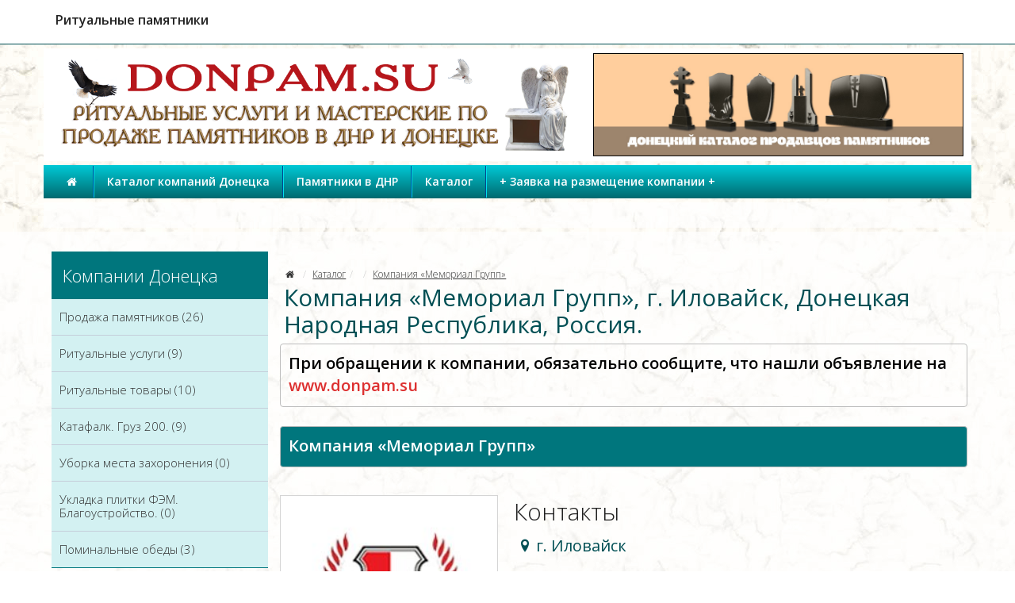

--- FILE ---
content_type: text/html; charset=UTF-8
request_url: https://donpam.su/product/0033_03
body_size: 9080
content:
<!DOCTYPE html>
<html lang="ru">
<head>
	<meta charset="utf-8">
	<meta http-equiv="X-UA-Compatible" content="IE=edge">
	<meta name="viewport" content="width=device-width, initial-scale=1">
	<title>Компания «Мемориал Групп», г. Иловайск, Донецкая Народная Республика, Россия. :: Справочник похоронного бизнеса.</title>
	<meta name="Description" content="Компания «Мемориал Групп», г. Иловайск, Донецкая Народная Республика, Россия." />
	<meta name="Keywords" content="" />
	<meta name="distribution" content="global" />
	<base href="https://donpam.su/">
	<meta name="robots" content="all" />

	<link href='https://fonts.googleapis.com/css?family=Open+Sans:300,400,400italic,600,600italic&subset=latin,cyrillic' rel='stylesheet' type='text/css'>
	<link href="bootstrap/css/bootstrap.min.css" rel="stylesheet">
	<link href="bootstrap/css/jasny-bootstrap.min.css" rel="stylesheet">
	<link href="templates/frontend-individual/master.css?v1" rel="stylesheet">
	<!--[if lt IE 9]>
	  <script src="https://oss.maxcdn.com/libs/html5shiv/3.7.0/html5shiv.js"></script>
	  <script src="https://oss.maxcdn.com/libs/respond.js/1.4.2/respond.min.js"></script>
	<![endif]-->
    <link rel="icon" href="https://donpam.su/favicon.ico" type="image/x-icon">
</head>
<body>
	<header class="header">
		<nav class="navbar navbar-default navbar-fixed-top" role="navigation">
			<div class="container">
				<div class="navbar-header">
					<div class="tels"><strong>Ритуальные памятники</strong></div>
					
					<button type="button" class="navbar-toggle" data-toggle="offcanvas" data-target=".navbar-offcanvas" data-canvas="body">
						<span class="toggle-name"></span><span class="sr-only">Открыть навигацию</span><span class="icon-menu-1"></span>
					</button>
				</div> 
				<div class="navbar-offcanvas offcanvas"> 
					<ul class="nav navbar-nav navbar-menu visible-xs"><li><a href="/" rel="nofollow">Главная</a></li><li class="dropdown"><a href="#"  rel="nofollow" class="dropdown-toggle" data-toggle="dropdown">Каталог компаний Донецка <b class="caret"></b></a><ul class="dropdown-menu"><li class=""><a href="https://donpam.su/category/pamyatniki_donetsk" rel="nofollow">Продажа памятников</a></li><li class=""><a href="https://donpam.su/category/ritualnye_uslugi_donetsk" rel="nofollow">Ритуальные услуги</a></li><li class=""><a href="https://donpam.su/category/ritualnye_tovary_donetsk" rel="nofollow">Ритуальные товары</a></li><li class=""><a href="https://donpam.su/category/katafalk_gruz_200_donetsk" rel="nofollow">Катафалк. Груз 200.</a></li><li class=""><a href="https://donpam.su/category/uhod_i_blagoustrojstvo_zahoroneniya_donetsk" rel="nofollow">Уход за могилами</a></li><li class=""><a href="https://donpam.su/category/pominalnye_obedy_donetsk" rel="nofollow">Поминальные обеды</a></li></ul></li><li class="dropdown"><a href="#"  class="dropdown-toggle" data-toggle="dropdown">Памятники в ДНР <b class="caret"></b></a><ul class="dropdown-menu"><li class=""><a href="https://donpam.su/category/katalog_izgotovlenie_pamyatnikov_dnr_zugres">г. Зугрес</a></li><li class=""><a href="https://donpam.su/category/katalog_izgotovlenie_pamyatnikov_dnr_ilovajsk">г. Иловайск</a></li><li class=""><a href="https://donpam.su/category/katalog_izgotovlenie_pamyatnikov_dnr_komsomolskoe">г. Комсомольское</a></li><li class=""><a href="https://donpam.su/category/katalog_izgotovlenie_pamyatnikov_dnr_makeevka">г. Макеевка</a></li><li class=""><a href="https://donpam.su/category/katalog_izgotovlenie_pamyatnikov_dnr_mariupol">г. Мариуполь</a></li><li class=""><a href="https://donpam.su/category/katalog_izgotovlenie_pamyatnikov_dnr_mospino">г. Моспино</a></li><li class=""><a href="https://donpam.su/category/katalog_izgotovlenie_pamyatnikov_dnr_novyj_svet">пгт. Новый Свет</a></li><li class=""><a href="https://donpam.su/category/katalog_izgotovlenie_pamyatnikov_dnr_starobeshevo">пгт. Старобешево</a></li><li class=""><a href="https://donpam.su/category/katalog_izgotovlenie_pamyatnikov_dnr_telmanovo">пгт. Тельманово</a></li><li class=""><a href="https://donpam.su/category/katalog_izgotovlenie_pamyatnikov_dnr_torez">г. Торез</a></li><li class=""><a href="https://donpam.su/category/katalog_izgotovlenie_pamyatnikov_dnr_harcyzsk">г. Харцызск</a></li></ul></li><li class="dropdown"><a href="#"  class="dropdown-toggle" data-toggle="dropdown">Каталог <b class="caret"></b></a><ul class="dropdown-menu"><li><a href="/category/produkciya_granitnye_pamyatniki_donetsk"><img src='/uploads/images/icon-pam-granit.png'/> Гранитные памятники</a></li><li><a href="/category/produkciya_mramornye_pamyatniki_donetsk"><img src='/uploads/images/icon-pam-mramor.png'/> Мраморные памятники</a></li><li><a href="/category/produkciya_pamyatniki_iz_kroshki_donetsk"><img src='/uploads/images/icon-pam-kroshka.png'/> Памятники из крошки</a></li><li><a href="/category/produkciya_betonnye_pamyatniki_donetsk"><img src='/uploads/images/icon-pam-beton.png'/> Бетонные памятники</a></li><li><a href="/category/produkciya_ogradki_na_mogilu_donetsk"><img src='/uploads/images/icon-ogradka.png'/> Оградки на могилу</a></li><li><a href="/category/produkciya_stoly_i_lavochki_fem_bordyury_cokolya_plity_donetsk"><img src='/uploads/images/icon-stol-lavka.png'/> Столы и Лавочки, ФЭМ, Бордюры, Цоколя, Плиты</a></li><li><a href="/category/produkciya_ritualnaya_produkciya_donetsk"><img src='/uploads/images/icon-venok.png'/> Ритуальная продукция</a></li></ul></li><li class=""><a href="/page/zayavka_na_razmecshenie" rel="nofollow">+ Заявка на размещение компании +</a></li></ul><ul class="nav navbar-nav navbar-right"></ul>
				</div>
			</div>
		</nav> 
		<div class="container">
			<div class="row logo_row">
				<div class="col-xs-12 col-sm-7 col-md-7 col-lg-7"><a href="https://donpam.su" class="logo"><img src="/uploads/logo/logo-2.png" class="img-responsive" alt="Мастерские по изготовление памятников в Донецке, ДНР." title="Мастерские по изготовление памятников в Донецке, ДНР."></a></div>
				<div class="col-xs-12 col-sm-5 col-md-5 col-lg-5"><img src="/uploads/images/foto-catalog.jpg" class="img-responsive" alt="Донецкий каталог продавцов памятников" title="Донецкий каталог продавцов памятников"></div>
			</div>
		</div>
		<div class="container hidden-xs">
			<div class="row logo_menu">
				<div class="col-xs-12 col-sm-12">
					 
			<nav class="main_nav" role="navigation">
			<ul><li><a href="/" rel="nofollow"><i class="icon-home"></i></a></li><li><a href="/page/katalog_kompanij_donecka" rel="nofollow" class=" menu">Каталог компаний Донецка</a><div class="subnav"><ul><li><a href="https://donpam.su/category/pamyatniki_donetsk" rel="nofollow" class="">Продажа памятников</a></li><li><a href="https://donpam.su/category/ritualnye_uslugi_donetsk" rel="nofollow" class="">Ритуальные услуги</a></li><li><a href="https://donpam.su/category/ritualnye_tovary_donetsk" rel="nofollow" class="">Ритуальные товары</a></li><li><a href="https://donpam.su/category/katafalk_gruz_200_donetsk" rel="nofollow" class="">Катафалк. Груз 200.</a></li><li><a href="https://donpam.su/category/uhod_i_blagoustrojstvo_zahoroneniya_donetsk" rel="nofollow" class="">Уход за могилами</a></li><li><a href="https://donpam.su/category/pominalnye_obedy_donetsk" rel="nofollow" class="">Поминальные обеды</a></li></ul></div></li><li><a href="/page/pamyatniki_v_dnr" class=" menu">Памятники в ДНР</a><div class="subnav"><ul><li><a href="https://donpam.su/category/katalog_izgotovlenie_pamyatnikov_dnr_zugres" class="">г. Зугрес</a></li><li><a href="https://donpam.su/category/katalog_izgotovlenie_pamyatnikov_dnr_ilovajsk" class="">г. Иловайск</a></li><li><a href="https://donpam.su/category/katalog_izgotovlenie_pamyatnikov_dnr_komsomolskoe" class="">г. Комсомольское</a></li><li><a href="https://donpam.su/category/katalog_izgotovlenie_pamyatnikov_dnr_makeevka" class="">г. Макеевка</a></li><li><a href="https://donpam.su/category/katalog_izgotovlenie_pamyatnikov_dnr_mariupol" class="">г. Мариуполь</a></li><li><a href="https://donpam.su/category/katalog_izgotovlenie_pamyatnikov_dnr_mospino" class="">г. Моспино</a></li><li><a href="https://donpam.su/category/katalog_izgotovlenie_pamyatnikov_dnr_novyj_svet" class="">пгт. Новый Свет</a></li><li><a href="https://donpam.su/category/katalog_izgotovlenie_pamyatnikov_dnr_starobeshevo" class="">пгт. Старобешево</a></li><li><a href="https://donpam.su/category/katalog_izgotovlenie_pamyatnikov_dnr_telmanovo" class="">пгт. Тельманово</a></li><li><a href="https://donpam.su/category/katalog_izgotovlenie_pamyatnikov_dnr_torez" class="">г. Торез</a></li><li><a href="https://donpam.su/category/katalog_izgotovlenie_pamyatnikov_dnr_harcyzsk" class="">г. Харцызск</a></li></ul></div></li><li><a href="/category" class=" menu">Каталог</a><div class="subnav"><ul><li><a href="/category/produkciya_granitnye_pamyatniki_donetsk"><img src='/uploads/images/icon-pam-granit.png'/> Гранитные памятники</a></li><li><a href="/category/produkciya_mramornye_pamyatniki_donetsk"><img src='/uploads/images/icon-pam-mramor.png'/> Мраморные памятники</a></li><li><a href="/category/produkciya_pamyatniki_iz_kroshki_donetsk"><img src='/uploads/images/icon-pam-kroshka.png'/> Памятники из крошки</a></li><li><a href="/category/produkciya_betonnye_pamyatniki_donetsk"><img src='/uploads/images/icon-pam-beton.png'/> Бетонные памятники</a></li><li><a href="/category/produkciya_ogradki_na_mogilu_donetsk"><img src='/uploads/images/icon-ogradka.png'/> Оградки на могилу</a></li><li><a href="/category/produkciya_stoly_i_lavochki_fem_bordyury_cokolya_plity_donetsk"><img src='/uploads/images/icon-stol-lavka.png'/> Столы и Лавочки, ФЭМ, Бордюры, Цоколя, Плиты</a></li><li><a href="/category/produkciya_ritualnaya_produkciya_donetsk"><img src='/uploads/images/icon-venok.png'/> Ритуальная продукция</a></li></ul></div></li><li><a href="/page/zayavka_na_razmecshenie" rel="nofollow" class="">+ Заявка на размещение компании +</a></li></ul>
			</nav>
				</div>
			</div>
		</div>
		<div class="container">
				<div class="row logo_row2">
					<div class="col-xs-12 col-sm-6 col-md-6 col-lg-6 form-col-ban">
					<!-- Место для кода №1_1 -->
					<img width="100%" alt="Рекламный блок" border="0" src="/uploads/banner/pls.gif" />
					</div>
					<div class="col-xs-12 col-sm-6 col-md-6 col-lg-6 form-col-ban">
					<!-- Место для кода №1_2 -->
					<img width="100%" alt="Рекламный блок" border="0" src="/uploads/banner/pls.gif" />
					</div></div></div>
	</header>
	
	<section class="section section_trans_white"> 
		<div class="container">
			<div class="row">
				
				<div class="col-xs-12 col-sm-8 col-sm-push-4 col-md-9 col-md-push-3 index_section" role="main">
					<div class="text_block clearfix"><noindex> 
  <div id="google_translate_element"></div> 
  <script type="text/javascript">function googleTranslateElementInit() {
  new google.translate.TranslateElement({pageLanguage: 'ru'}, 'google_translate_element');
}
  </script> 
  <script type="text/javascript" src="https://translate.google.com/translate_a/element.js?cb=googleTranslateElementInit">
  </script></noindex></div><div class="clearfix bottom_line"></div>			<ol class="breadcrumb">
				<li><a href="/" rel="nofollow"><i class="icon-home"></i></a></li> 
				<li><a href="/category">Каталог</a></li><li><a href="/category/vse_kompanii"></a></li><li><a href="/product/0033_03">Компания «Мемориал Групп»</a></li> 
			</ol>
			<h1>Компания «Мемориал Групп», г. Иловайск, Донецкая Народная Республика, Россия.</h1>							<div class="row big_item">
                    <div class="col-xs-1 col-sm-0 col-md-0 col-bigimg"></div>
                       <div class="col-xs-12 col-sm-12 col-md-12 col-lg-12 col-bigimg">
                       <div class="col-xs-12 col-sm-12 col-md-12 col-lg-12 small_item3"><p><b><span style="font-size: 20px; color: rgb(0, 0, 0);">При обращении к компании, обязательно сообщите, что нашли объявление на <a target="_blank" href="https://donpam.su">www.donpam.su</a></span></b></p></div>
                       <div class="col-xs-12 col-sm-12 col-md-12 col-lg-12">
                       <br>
                       </div>
                          <div class="col-xs-12 col-sm-12 col-md-12 col-lg-12 small_item2">
                          <p><b><span style="font-size: 20px; color: rgb(255, 255, 255);">Компания «Мемориал Групп»</span></b></p>
                          </div>
                       <div class="col-xs-12 col-sm-12 col-md-12 col-lg-12">
                       <p>&nbsp;</p>
                       </div>
                       </div>
						<div class="col-xs-4 col-sm-4 col-md-4 col-bigimg">
							<a href="uploads/images/product/full/item_100_1_965687.jpg" data-fancybox="gallery"><img src="uploads/images/product/norm/item_100_1_965687.jpg" alt="Компания «Мемориал Групп»" title="Компания «Мемориал Групп»" class="title_img"></a>
						</div>
                    <div class="col-xs-1 col-sm-0 col-md-0 col-bigimg"></div>
						<div class="col-xs-8 col-sm-8 col-md-8 col-params">                            
                            <p style="font-size: 30px">Контакты</p>
							<div class="desciption">
								<h3><span class='icon-location'>г. Иловайск</span></h3>
<br>
<h3><span class="icon-mobile"><a href="tel:+79493734918">+7-949-373-49-18</a></span> - Viber</h3>
<br>
<h3><span class='icon-mail'>e-mail: <a href="mailto:memorial-group@mail.ru">memorial-group@mail.ru</a></span></h3>
<h3><span class="icon-globe">сайт: <a target="_blank" href="https://memorial-group.ru">www.memorial-group.ru</a></span></h3>
							</div>		
						<div class="text_block clearfix">
							      <p><br><b><span style="color: rgb(0, 0, 0);">Рекомендовать друзьям:</span></b></p>
		<script type="text/javascript" src="//yastatic.net/es5-shims/0.0.2/es5-shims.min.js" charset="utf-8"></script>
<script type="text/javascript" src="//yastatic.net/share2/share.js" charset="utf-8"></script>
							      <div class="ya-share2" data-services="telegram,vkontakte,odnoklassniki,whatsapp,viber,lj,moimir,facebook,twitter,blogger" data-limit="10"></div>
							   </div>	
						</div>
						
                        <div class="clearfix margin-bottom-20"></div>
						 
						<div style="clear:both; padding-bottom:10px;"></div>
						<div style="clear:both; padding-bottom:10px;"></div>
                        <div class="clearfix margin-bottom-20"></div>
						
						<div class="col-xs-12"> 
							<ul class="nav nav-tabs">
							  <li class="active"><a href="#description1" data-toggle="tab">Описание</a></li>
							</ul> 
							<div class="tab-content">
							  <div class="tab-pane active" id="description1">
                                 <div class="text_block clearfix">
								   <h3>Наши услуги</h3> 
<table width="100%" border="1"> 
  <tbody> 
    <tr> 
      <td width="50%" align="center">Изготовление гранитных памятников</td> 
      <td width="50%" align="center"><img alt="" border="0" src="/uploads/images/ok.png" /></td> 
    </tr> 
    <tr> 
      <td align="center">Оградки из гранита<br /></td> 
      <td align="center"><img alt="" border="0" src="/uploads/images/ok.png" /></td> 
    </tr> 
    <tr> 
      <td align="center">Гранитные цветники, столы, лавки<br /></td> 
      <td align="center"><img alt="" border="0" src="/uploads/images/ok.png" /></td> 
    </tr> 
  </tbody> 
</table> <br /><h3>Работаем в населённых пунктах</h3> 
<table width="100%" border="1"> 
  <tbody> 
    <tr> 
      <td rwidth="50%" rowspan="5" align="center">Донецкая Народная Республика</td> 
      <td width="50%" align="center">г. Донецк</td> 
    </tr> 
    <tr> 
      <td align="center">г. Иловайск</td> 
    </tr> 
    <tr> 
      <td align="center">г. Моспино</td> 
    </tr> 
    <tr> 
      <td align="center">пгт. Новый Свет</td> 
    </tr> 
    <tr> 
      <td align="center">пгт. Старобешево</td> 
    </tr> 
  </tbody> 
</table> <br /><h3>Условия работы</h3> 
<table width="100%" border="1"> 
  <tbody> 
    <tr> 
      <td colspan="2" align="center"><b>Время работы</b></td> 
    </tr> 
    <tr> 
      <td width="50%" align="center">Пн - Пт:</td> 
      <td width="50%" align="center"><b>с 09:00 до 17:00</b></td> 
    </tr> 
    <tr> 
      <td align="center">Суббота</td> 
      <td align="center"><b>с 09:00 до 17:00</b></td> 
    </tr> 
    <tr> 
      <td align="center">Воскресенье</td> 
      <td align="center"><b>Выходной</b></td> 
    </tr> 
  </tbody> 
</table> <br /> <h3>Способы оплаты</h3> 
<table width="100%" border="1"> 
  <tbody> 
    <tr> 
      <td width="50%" align="center">Наличными</td> 
      <td width="50%" align="center"><img alt="" border="0" src="/uploads/images/ok.png" /></td> 
    </tr> 
    <tr> 
      <td align="center">Банковской картой</td> 
      <td align="center"><img alt="" border="0" src="/uploads/images/no.png" /></td> 
    </tr> 
    <tr> 
      <td align="center">Электронными деньгами</td> 
      <td align="center"><img alt="" border="0" src="/uploads/images/no.png" /></td> 
    </tr> 
  </tbody> 
</table> <br /> <h3>Мы предлагаем:</h3> 
<ul> 
  <li>Памятники из гранита — от производителя;</li> 
  <li>Калькуляция цен на памятники на нашем сайте.</li> 
</ul><br /><h3>Карта проезда</h3><iframe width="100%" height="500" frameborder="0" src="https://yandex.ru/map-widget/v1/?um=constructor%3A7aae83495e7439fa3016316afd8f01be1c38c32f2b9343b9302cdafe3b677707&amp;source=constructor"></iframe> 
<div class="row logo_row2"><br /><br /><br /><br /> 
</div> 
<div class="row logo_row2"> 
  <div class="col-xs-12 col-sm-12 col-md-12 col-lg-12"> 
    <div class="text_block"> 
      <div class="footer_title">Контакты</div><h3><span class='icon-location'>г. Иловайск</span></h3>
<br>
<h3><span class="icon-mobile"><a href="tel:+79493734918">+7-949-373-49-18</a></span> - Viber</h3>
<br>
<h3><span class='icon-mail'>e-mail: <a href="mailto:memorial-group@mail.ru">memorial-group@mail.ru</a></span></h3>
<h3><span class="icon-globe">сайт: <a target="_blank" href="https://memorial-group.ru">www.memorial-group.ru</a></span></h3>
    </div> 
  </div> 
</div>
                                  </div>
							  </div>
							  <div class="tab-pane" id="description2">
                                 <div class="text_block clearfix">
								  <br />
                                 </div>
							  </div> 
							</div>
						</div> 
					</div>
		   
				</div>
				
				<div class="col-xs-12 col-sm-4 col-sm-pull-8 col-md-3 col-md-pull-9 aside_section">
					<div class="text_block clearfix"> 
<div class="nav_block filter_block"> 
  <div class="nav_title">Компании Донецка</div> 
  <div class="nav_block-2 nav_block-2_category  clearfix"> 
    <ul class="metismenu"> 
      <li><a href="/category/pamyatniki_donetsk">Продажа памятников (26)</a></li> 
      <li><a href="/category/ritualnye_uslugi_donetsk">Ритуальные услуги (9)</a></li> 
      <li><a href="/category/ritualnye_tovary_donetsk">Ритуальные товары (10)</a></li> 
      <li><a href="/category/katafalk_gruz_200_donetsk">Катафалк. Груз 200. (9)</a></li> 
      <li><a href="/category/uhod_i_uborka_mesta_zahoroneniya_donetsk">Уборка места захоронения (0)</a></li> 
      <li><a href="/category/ukladka_plitki_fem_blagoustrojstvo_donetsk">Укладка плитки ФЭМ. Благоустройство. (0)</a></li> 
      <li><a href="/category/pominalnye_obedy_donetsk">Поминальные обеды (3)</a></li> 
    </ul> 
  </div> 
</div> 
<div class="nav_block filter_block"> 
  <div class="nav_title">Памятники в ДНР</div> 
  <div class="nav_block-2 nav_block-2_category  clearfix"> 
    <ul class="metismenu"> 
      <li><a href="/category/katalog_izgotovlenie_pamyatnikov_dnr_zugres">г. Зугрес (1)</a></li> 
      <li><a href="/category/katalog_izgotovlenie_pamyatnikov_dnr_ilovajsk">г. Иловайск (1)</a></li> 
      <li><a href="/category/katalog_izgotovlenie_pamyatnikov_dnr_komsomolskoe">г. Комсомольское (1)</a></li> 
      <li><a href="/category/katalog_izgotovlenie_pamyatnikov_dnr_makeevka">г. Макеевка (4)</a></li> 
      <li><a href="/category/katalog_izgotovlenie_pamyatnikov_dnr_mariupol">г. Мариуполь (3)</a></li> 
      <li><a href="/category/katalog_izgotovlenie_pamyatnikov_dnr_mospino">г. Моспино (1)</a></li> 
      <li><a href="/category/katalog_izgotovlenie_pamyatnikov_dnr_novyj_svet">пгт. Новый Свет (1)</a></li> 
      <li><a href="/category/katalog_izgotovlenie_pamyatnikov_dnr_starobeshevo">пгт. Старобешево (1)</a></li> 
      <li><a href="/category/katalog_izgotovlenie_pamyatnikov_dnr_telmanovo">пгт. Тельманово (1)</a></li> 
      <li><a href="/category/katalog_izgotovlenie_pamyatnikov_dnr_torez">г. Торез (1)</a></li> 
      <li><a href="/category/katalog_izgotovlenie_pamyatnikov_dnr_harcyzsk">г. Харцызск (1)</a></li> 
    </ul> 
  </div> 
</div></div>
		<div class="nav_block nav_block_category nav_block_category12nd clearfix">
			<div class="nav_title">Смотреть продукцию</div>
			<ul class="metismenu" id="menu"><li  ><a href="/category/produkciya_granitnye_pamyatniki_donetsk" aria-expanded="false"><img src='/uploads/images/icon-pam-granit.png'/> Гранитные памятники <i class="icon-right-open-mini"></i></a><ul aria-expanded="false"><li><a href="/category/produkciya_odinarnye_granitnye_pamyatniki_donetsk">Одинарные гранитные памятники</a></li><li><a href="/category/produkciya_semejnye_granitnye_pamyatniki_donetsk">Семейные гранитные памятники</a></li><li><a href="/category/produkciya_granitnye_pamyatniki_s_izobrazheniem_kresta_donetsk">Гранитные памятники с изображением креста</a></li><li><a href="/category/produkciya_kombinirovannye_granitnye_pamyatniki_donetsk">Комбинированные гранитные памятники</a></li><li><a href="/category/produkciya_eksklyuzivnye_granitnye_memorialnye_kompleksy_donetsk">Эксклюзивные гранитные мемориальные комплексы</a></li></ul></li><li  ><a href="/category/produkciya_mramornye_pamyatniki_donetsk" aria-expanded="false"><img src='/uploads/images/icon-pam-mramor.png'/> Мраморные памятники <i class="icon-right-open-mini"></i></a><ul aria-expanded="false"><li><a href="/category/produkciya_odinarnye_mramornye_pamyatniki_donetsk">Одинарные мраморные памятники</a></li><li><a href="/category/produkciya_semejnye_mramornye_pamyatniki_donetsk">Семейные мраморные памятники</a></li></ul></li><li  ><a href="/category/produkciya_pamyatniki_iz_kroshki_donetsk" aria-expanded="false"><img src='/uploads/images/icon-pam-kroshka.png'/> Памятники из крошки <i class="icon-right-open-mini"></i></a><ul aria-expanded="false"><li><a href="/category/produkciya_pamyatniki_iz_granitnoj_kroshki_donetsk">Памятники из гранитной крошки</a></li><li><a href="/category/produkciya_pamyatniki_iz_mramornoj_kroshki_donetsk">Памятники из мраморной крошки</a></li></ul></li><li  ><a href="/category/produkciya_betonnye_pamyatniki_donetsk" aria-expanded="false"><img src='/uploads/images/icon-pam-beton.png'/> Бетонные памятники <i class="icon-right-open-mini"></i></a></li><li  ><a href="/category/produkciya_ogradki_na_mogilu_donetsk" aria-expanded="false"><img src='/uploads/images/icon-ogradka.png'/> Оградки на могилу <i class="icon-right-open-mini"></i></a><ul aria-expanded="false"><li><a href="/category/produkciya_granitnye_ogradki_donetsk">Гранитные оградки</a></li><li><a href="/category/produkciya_betonnye_ogradki_donetsk">Бетонные оградки</a></li><li><a href="/category/produkciya_metallicheskie_ogradki_donetsk">Металлические оградки</a></li></ul></li><li  ><a href="/category/produkciya_stoly_i_lavochki_fem_bordyury_cokolya_plity_donetsk" aria-expanded="false"><img src='/uploads/images/icon-stol-lavka.png'/> Столы и Лавочки, ФЭМ, Бордюры, Цоколя, Плиты <i class="icon-right-open-mini"></i></a><ul aria-expanded="false"><li><a href="/category/produkciya_granitnye_stoly_i_lavochki_donetsk">Гранитные столы и лавочки</a></li><li><a href="/category/produkciya_metallicheskie_stoly_i_lavochki_donetsk">Металлические столы и лавочки</a></li><li><a href="/category/produkciya_betonnye_stoly_i_lavochki_donetsk">Бетонные столы и лавочки</a></li><li><a href="/category/produkciya_bordyur_protivousadochnye_plity_donetsk">Бордюр, Противоусадочные плиты</a></li><li><a href="/category/produkciya_granitnye_cokolya_donetsk">Гранитные цоколя</a></li><li><a href="/category/produkciya_plitka_fem_donetsk">Плитка ФЭМ</a></li></ul></li><li  ><a href="/category/produkciya_ritualnaya_produkciya_donetsk" aria-expanded="false"><img src='/uploads/images/icon-venok.png'/> Ритуальная продукция <i class="icon-right-open-mini"></i></a><ul aria-expanded="false"><li><a href="/category/produkciya_ritualnye_venki_i_korziny_donetsk">Ритуальные венки и корзины</a></li><li><a href="/category/produkciya_groby_donetsk">Гробы</a></li><li><a href="/category/produkciya_tablichki_i_ovaly_donetsk">Таблички и овалы</a></li></ul></li>
			</ul> 
		</div> 
				</div>
				
				 
			</div>
		</div>
	</section>  
	
	 		
	
	<footer class="footer">
		
		
		<section class="section section_footer_content">
			<div class="container">
				<div class="row">
					
					<div class="col-xs-12 col-sm-6">
						<div class="footer_title">Акции</div>
						<div class="more"><a href="/akcia" class="more">все акции</a></div>
					</div>
					<div class="col-xs-12 col-sm-6">
						<div class="footer_title">Статьи</div>
						<a href="/reviews/05_02_2023" class="sm_news_item">
							<div class="title">Ритуальные агенты в Донецке</div>
							<img src="uploads/images/articles/article_1_9584630.jpg" alt="Ритуальные агенты в Донецке" title="Ритуальные агенты в Донецке"/>
							
<p>Агент ритуальных услуг, как правило, является специальным сотрудником бюро ритуальных услуг. Этот человек занимается тем что помогает правильно организовать похоронный процесс.</p>
							<div class="data">4 февраля 2023г.</div>
						</a>
						<div class="more"><a href="/reviews" class="more">все статьи</a></div>
					</div>
				</div>
			</div>		
		</section>
		
		<section class="section section_footer"> 
			<div class="container">
				<div class="row">
					<div class="col-xs-12 col-sm-12 menu_footer">
						<a rel="nofollow" href="/">Главная</a></li><span></span><a href="/akcia">Акции</a><span></span><a href="/reviews">Статьи</a><span></span><a href="/page/katalog_kompanij_donecka">Каталог компаний Донецка</a><span></span><a href="/page/pamyatniki_v_dnr">Памятники в ДНР</a><span></span><a href="/category">Каталог</a><span></span><a href="/page/zayavka_na_razmecshenie">+ Заявка на размещение компании +</a>
					</div>					
					<div class="col-xs-12 col-sm-6 col-md-6 copyright"><span style="color: rgb(255, 255, 0);"><b>www.donpam.su</b></span><br>Справочник производителей памятников г. Донецка, ДНР и ритуальных услуг в Донецке.<br>© 2008-2024<br>Все права защищены </div>
					<div class="col-xs-12 col-sm-6 col-md-2">﻿<!-- Yandex.Metrika counter -->
<script type="text/javascript" >
   (function(m,e,t,r,i,k,a){m[i]=m[i]||function(){(m[i].a=m[i].a||[]).push(arguments)};
   m[i].l=1*new Date();
   for (var j = 0; j < document.scripts.length; j++) {if (document.scripts[j].src === r) { return; }}
   k=e.createElement(t),a=e.getElementsByTagName(t)[0],k.async=1,k.src=r,a.parentNode.insertBefore(k,a)})
   (window, document, "script", "https://mc.yandex.ru/metrika/tag.js", "ym");

   ym(99938523, "init", {
        clickmap:true,
        trackLinks:true,
        accurateTrackBounce:true,
        webvisor:true
   });
</script>
<noscript><div><img src="https://mc.yandex.ru/watch/99938523" style="position:absolute; left:-9999px;" alt="" /></div></noscript>
<!-- /Yandex.Metrika counter -->

<!-- Yandex.Metrika counter -->
<script type="text/javascript" >
   (function(m,e,t,r,i,k,a){m[i]=m[i]||function(){(m[i].a=m[i].a||[]).push(arguments)};
   m[i].l=1*new Date();
   for (var j = 0; j < document.scripts.length; j++) {if (document.scripts[j].src === r) { return; }}
   k=e.createElement(t),a=e.getElementsByTagName(t)[0],k.async=1,k.src=r,a.parentNode.insertBefore(k,a)})
   (window, document, "script", "https://mc.yandex.ru/metrika/tag.js", "ym");

   ym(92458200, "init", {
        clickmap:true,
        trackLinks:true,
        accurateTrackBounce:true,
        webvisor:true
   });
</script>
<noscript><div><img src="https://mc.yandex.ru/watch/92458200" style="position:absolute; left:-9999px;" alt="" /></div></noscript>
<!-- /Yandex.Metrika counter --></div>
					<div class="col-xs-12 col-sm-6 col-md-4"><p><br><b><span style="color: rgb(255, 255, 255);">Рекомендовать друзьям:</span></b></p>
		<script type="text/javascript" src="//yastatic.net/es5-shims/0.0.2/es5-shims.min.js" charset="utf-8"></script>
<script type="text/javascript" src="//yastatic.net/share2/share.js" charset="utf-8"></script>
							      <div class="ya-share2" data-services="telegram,vkontakte,odnoklassniki,whatsapp,viber,lj,moimir,facebook,twitter,blogger" data-limit="10"></div></div>
				</div><br>
                <div class="col-xs-12 col-sm-12 col-md-12 col-lg-12">
                <h3><span style="background-color: rgb(255, 255, 0);">&nbsp;&nbsp;Все компании на карте&nbsp;&nbsp;</span></h3>
                <p><iframe src="https://yandex.ru/map-widget/v1/?um=constructor%3A7566006e1bc6022e695f8ae0f7309ef05d4056930b4db3cb8a0fe898f652b9fb&amp;source=constructor" width="100%" height="500" frameborder="0"></iframe></p>
                </div>
                <p><span style="font-size: 18px; color: rgb(255, 255, 255);">Если Вам нужно в г. Донецк (ДНР): купить гранитные памятники или памятники из гранитной (мраморной) крошки, памятники из бетона, найти кто оказывает ритуальные услуги в Донецке и может организовать похороны быстро и недорого - заходите в наш каталог.</span></p>
                <br>
                <noindex><p><span style="color: rgb(255, 255, 0);">Обращаем ваше внимание на то, что данный интернет-сайт носит исключительно информационный характер и ни при каких условиях не является публичной офертой, определяемой положениями Статьи 437 (2) Гражданского кодекса Российской Федерации. Для получения подробной информации о наличии и стоимости указанных товаров и (или) услуг, пожалуйста, обращайтесь к менеджерам отдела клиентского обслуживания с помощью специальной формы связи или по телефонам указанным в контактах. Пользуясь (на сайте) формой обратной связи или регистрацией, Вы соглашаетесь с тем что мы будем хранить указанную Вами, Вашу персональную информацию. Мы не предоставляем Вашу личную информацию третьим лицам, кроме случаев предусмотренных законодательством.</span></p></noindex>
			</div>
		</section> 
	</footer>

<div class="modal fade" id="dialog_modal" tabindex="-1" role="dialog"><div class="modal-dialog"><div class="modal-content"></div></div></div> 
	
	<div id="socbuts" class="clearfix">
		
	</div>
	<div id="to-top"><svg enable-background="new 0 0 444.819 444.819" height="444.819" viewBox="0 0 444.819 444.819" width="444.819" xmlns="https://www.w3.org/2000/svg"><path d="m433.968 278.657-185.581-185.867c-7.419-7.044-16.08-10.566-25.977-10.566-10.088 0-18.652 3.521-25.697 10.566l-185.865 185.867c-7.233 7.23-10.848 15.892-10.848 25.98 0 10.28 3.619 18.843 10.848 25.693l21.411 21.413c6.854 7.23 15.42 10.852 25.697 10.852 10.278 0 18.842-3.621 25.697-10.852l138.757-138.472 138.758 138.469c6.848 7.228 15.413 10.852 25.7 10.852 10.082 0 18.747-3.624 25.975-10.852l21.409-21.412c7.043-7.043 10.567-15.608 10.567-25.693 0-10.09-3.614-18.751-10.851-25.978z"/></svg></div>

    <script src="https://ajax.googleapis.com/ajax/libs/jquery/1.11.0/jquery.min.js"></script>
    <script src="bootstrap/js/bootstrap.min.js"></script> 
	<script src="bootstrap/js/jasny-bootstrap.min.js"></script>
	<script src="javascripts/clients/owl.carousel.min.js"></script>
	<script src="javascripts/clients/jquery.slimscroll.min.js"></script>
	<link rel="stylesheet" href="https://cdnjs.cloudflare.com/ajax/libs/fancybox/3.5.7/jquery.fancybox.min.css" />
	<script src="https://cdnjs.cloudflare.com/ajax/libs/fancybox/3.5.7/jquery.fancybox.min.js"></script> 
	<script src="javascripts/clients/metisMenu.min.js"></script>
    
    <script> 
				
    jQuery(document).ready(function() {
	    
	    $('.brand_scroll').slimScroll({ 
		    height: '220px',  
		    alwaysVisible: true,
		    railVisible: true,
		    wheelStep: 10, 
		});
		
		$('#menu').metisMenu({doubleTapToGo:1});
		
		$('ul li.show_all').click(function(){
		    $(this).parent("ul").find("li.hiddenli").slideDown(100);
			$(this).parent('ul').find('li.hide_all').fadeIn();
			$(this).hide();
			return false;
		});
		$("ul li.hide_all").click(function(){
		    $(this).parent("ul").find("li.hiddenli").slideUp(100);
		    $(this).hide();
			$(this).parent("ul").find("li.show_all").show();
			return false;
		});
		
		$(".main_nav ul li a.menu").mouseover(function() {   
			
			pos_offset = $(this).offset().left;
			pos = 0; 
			var top = $(this).position().top+$(this).outerHeight();  
			subnav_width = $(this).parent().find(".subnav").outerWidth();
			container_width = $('.header').outerWidth();
			 
			if ((pos_offset+subnav_width) > container_width) pos = $(this).outerWidth()-subnav_width; 
			  
			$(this).addClass('hover').parent().find(".subnav").css("left",pos).css("top",top).slideDown('fast').show();
 
			$(this).parent().hover(function() {
			}, function(){	 
				$(this).parent().find(".subnav").slideUp('fast');
				$(".main_nav ul li a.hover").removeClass('hover'); 
			}); 
		});
		
		$(window).scroll(function () {
			if ($(this).scrollTop() > 200) { $('#to-top').fadeIn();}
			else {$('#to-top').fadeOut();} 
		});  
		
		$('#to-top').click(function () {
			$('body,html').animate({scrollTop: 0}, 1000);
			return false;
		});
		
		function replace_point(value){
	        return value.replace(/\,/, '.');
   		}
		
	    $(".disabled a").click(function() { return false; });
	    
	    $('.basket_it div.qty input').change(function () {
			var id = $(this).attr("rel");
			var input = $(this); 
			var val = input.val();
		     
		    
		    if (parseFloat(input.val())>0) {input.val(replace_point(val));}
			        else input.val(1);  
		    
		    $.post('modules/tools/basket.php', {id:id,command:10,qty:input.val()},
			    function(data) {
				 	location.reload();
				});
				return false;
		});
		
		$("#callback,#callback_top").click(function(){ 
			$.post('modules/tools/order-call.php', {},
				function(data) {  
					$('#dialog_modal .modal-content').html(data);
			}); 
			$('#dialog_modal').modal('show');
			return false; 
		});
		
		$('#dialog_modal').delegate('#callform', 'submit', function(e) {
			e.preventDefault(); 
			var m_method=$(this).attr('method'); 
			var m_action=$(this).attr('action'); 
			var m_data=$(this).serialize();
			$.ajax({
				type: m_method,
				url: m_action,
				data: m_data,
				success: function(data){
					$('#dialog_modal .modal-content').html(data);
				}
			});
		});
		
		$('a[rel="photo"]').fancybox({});
		$('a[rel="basket_photo"]').fancybox({});
	    
	    
	    
	    
	    $("#owl-sales").owlCarousel({itemsCustom : [[0, 1],[500, 2],[650, 3],[767, 2],[993, 3]], scrollPerPage: true, autoPlay: 8000, stopOnHover: true, slideSpeed: 800, navigation:true, navigationText: ['<i class="icon-left-open-big"></i>','<i class="icon-right-open-big"></i>'] });
	    
	    $("#owl-hit").owlCarousel({itemsCustom : [[0, 1],[500, 2],[650, 3], [993, 4]], scrollPerPage: true, autoPlay: 8000, stopOnHover: true, slideSpeed: 800, navigation:true, navigationText: ['<i class="icon-left-open-big"></i>','<i class="icon-right-open-big"></i>'] });
	    
		$("#owl-slide").owlCarousel({itemsCustom : [[0, 1], [320, 1], [500, 3], [768, 1]], scrollPerPage: true, autoPlay: 8000, stopOnHover: true, slideSpeed: 800, navigation:false });
	});	
    </script> 
  </body>
</html>
